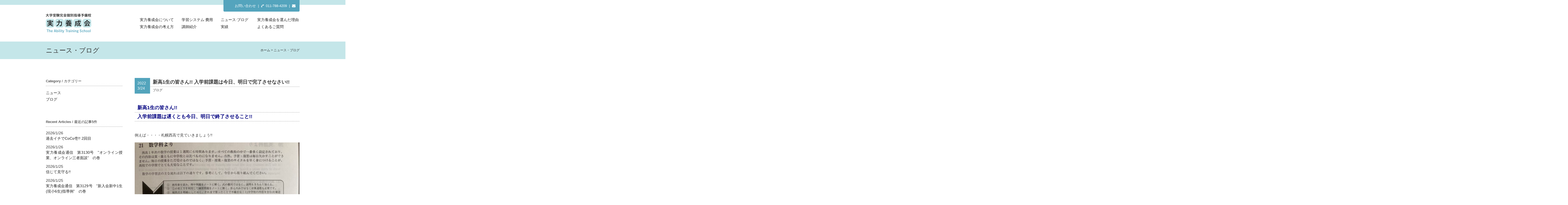

--- FILE ---
content_type: text/html; charset=UTF-8
request_url: http://jitsuryoku.jp/news/blog/79674
body_size: 5580
content:
<!DOCTYPE html>
<html lang="ja">
<head>
<meta charset="UTF-8" />
<meta name="viewport" content="width=1024, maximum-scale=1.0, user-scalable=yes">
	<meta name="description" content="">
	<title></title>
	<meta property="og:title" content="">
	<meta property="og:type" content="website">
	<meta property="og:description" content="">
	<meta property="og:url" content="http://jitsuryoku.jp/">
	<meta property="og:image" content="http://jitsuryoku.jp//images/og.jpg">
	<meta property="og:site_name" content="大学受験完全個別指導予備校　実力養成会">
	<meta property="og:locale" content="ja_JP">
<link rel="shortcut icon" href="http://jitsuryoku.jp/wp-content/themes/twentyten-child/images/icon.ico" >
<link rel="stylesheet" type="text/css" media="all" href="http://jitsuryoku.jp/wp-content/themes/twentyten-child/css/style.css" />
<link rel="stylesheet" type="text/css" media="all" href="http://jitsuryoku.jp/wp-content/themes/twentyten-child/css/font-awesome.min.css">
</head>

<body id="elm-1" class="post-template-default single single-post postid-79674 single-format-standard">
<div id="wrapper" class="hfeed">
	<div id="header">
		<div class="top_info">
			<span class="top_info_box">
				<div class="top_info_inner">
					<span class="head_con"><a href="/contact">お問い合わせ</a></span>&nbsp;&nbsp;|&nbsp;&nbsp;<i class="fa fa-phone fa-rotate-90"></i>&nbsp;&nbsp;011-788-4209&nbsp;&nbsp;|&nbsp;&nbsp;<a href="/contact"><i class="fa fa-envelope"></i></a>
				</div>
			<span>
		</div>
		<div class="layout_l">
			<a href="http://jitsuryoku.jp"><img src="http://jitsuryoku.jp/wp-content/themes/twentyten-child/images/header_rogo.png" alt="大学受験完全個別指導予備校 実力養成会　The Ability Training School" width="168" height="72"></a>
		</div>
		<div class="layout_r">
			<nav>
									<ul class="nav01">
						<li class="btnbox01"><a href="/about">実力養成会について</a></li>
						<li class="btnbox02"><a href="/system">学習システム&#183;費用</a></li>
						<li class="btnbox03"><a href="/news">ニュース&#183;ブログ</a></li>
						<li><a href="/reason">実力養成会を選んだ理由</a></li>
					</ul>
					<ul>
						<li class="btnbox01"><a href="/thinking">実力養成会の考え方</a></li>
						<li class="btnbox02"><a href="/teacher">講師紹介</a></li>
						<li class="btnbox03"><a href="/performance">実績</a></li>
						<li><a href="/question">よくあるご質問</a></li>
					</ul>
							</nav>
		</div>
	</div><!-- #header -->

	<div id="main">
	<div id="container" class="one-column">
		<div id="content" role="main">
			<div class="width_max_blue">
				<div class="content_heder">
					<div class="layout_l"><h1>ニュース・ブログ</h1></div>
					<div class="layout_r">
						<nav id="breadcrumbs">
							<ol>
							    <li itemscope="itemscope" itemtype="http://data-vocabulary.org/Breadcrumb">
							      <a itemprop="url" href="http://jitsuryoku.jp"><span itemprop="title">ホーム</span></a>
							    </li>
							    <li itemscope="itemscope" itemtype="http://data-vocabulary.org/Breadcrumb">
							      <span itemprop="title">ニュース・ブログ</span>
							    </li>
							</ol>
						</nav>
					</div>
				</div><!-- content_heder -->
			</div><!-- #width_max_blue -->
			<div id="news01">
				<div class="common_layout_l">
					
		<div id="primary" class="widget-area" role="complementary">
			<ul class="xoxo">

			<li class="widget-box">
				<h3 class="widget-title"><span>Category</span> / カテゴリー</h3>
				<ul>
									<li class="cat-item cat-item-2"><a href="http://jitsuryoku.jp/news/category/news" >ニュース</a>
</li>
	<li class="cat-item cat-item-1"><a href="http://jitsuryoku.jp/news/category/blog" >ブログ</a>
</li>
				</ul>
			</li>

			<li class="widget-box">
				<h3 class="widget-title"><span>Recent Articles</span> / 最近の記事5件</h3>
				<ul>
															<li class="widget-new">2026/1/26<br />
					<a href="http://jitsuryoku.jp/news/blog/137151">
					過去イチでCoCo壱!!   2回目					</a></li>
										<li class="widget-new">2026/1/26<br />
					<a href="http://jitsuryoku.jp/news/news/137135">
					実力養成会通信　第3130号　&#8221;オンライン授業、オンライン三者面談&#8221;　の巻					</a></li>
										<li class="widget-new">2026/1/25<br />
					<a href="http://jitsuryoku.jp/news/blog/137117">
					信じて見守る!!					</a></li>
										<li class="widget-new">2026/1/25<br />
					<a href="http://jitsuryoku.jp/news/news/137080">
					実力養成会通信　第3129号　&#8221;新入会新中1生(現小6生)指導例&#8221;　の巻					</a></li>
										<li class="widget-new">2026/1/24<br />
					<a href="http://jitsuryoku.jp/news/blog/137048">
					三者面談					</a></li>
														</ul>
			</li>


			<li id="archives" class="widget-container widget-box">
				<h3 class="widget-title"><span>Archive</span> / アーカイブ</h3>
				<ul>
					<select name="archive-dropdown" onChange='document.location.href=this.options[this.selectedIndex].value;'> 
					  <option value="">月を選択</option> 
					  	<option value='http://jitsuryoku.jp/news/date/2026/01'> 2026年1月 </option>
	<option value='http://jitsuryoku.jp/news/date/2025/12'> 2025年12月 </option>
	<option value='http://jitsuryoku.jp/news/date/2025/11'> 2025年11月 </option>
	<option value='http://jitsuryoku.jp/news/date/2025/10'> 2025年10月 </option>
	<option value='http://jitsuryoku.jp/news/date/2025/09'> 2025年9月 </option>
	<option value='http://jitsuryoku.jp/news/date/2025/08'> 2025年8月 </option>
	<option value='http://jitsuryoku.jp/news/date/2025/07'> 2025年7月 </option>
	<option value='http://jitsuryoku.jp/news/date/2025/06'> 2025年6月 </option>
	<option value='http://jitsuryoku.jp/news/date/2025/05'> 2025年5月 </option>
	<option value='http://jitsuryoku.jp/news/date/2025/04'> 2025年4月 </option>
	<option value='http://jitsuryoku.jp/news/date/2025/03'> 2025年3月 </option>
	<option value='http://jitsuryoku.jp/news/date/2025/02'> 2025年2月 </option>
	<option value='http://jitsuryoku.jp/news/date/2025/01'> 2025年1月 </option>
	<option value='http://jitsuryoku.jp/news/date/2024/12'> 2024年12月 </option>
	<option value='http://jitsuryoku.jp/news/date/2024/11'> 2024年11月 </option>
	<option value='http://jitsuryoku.jp/news/date/2024/10'> 2024年10月 </option>
	<option value='http://jitsuryoku.jp/news/date/2024/09'> 2024年9月 </option>
	<option value='http://jitsuryoku.jp/news/date/2024/08'> 2024年8月 </option>
	<option value='http://jitsuryoku.jp/news/date/2024/07'> 2024年7月 </option>
	<option value='http://jitsuryoku.jp/news/date/2024/06'> 2024年6月 </option>
	<option value='http://jitsuryoku.jp/news/date/2024/05'> 2024年5月 </option>
	<option value='http://jitsuryoku.jp/news/date/2024/04'> 2024年4月 </option>
	<option value='http://jitsuryoku.jp/news/date/2024/03'> 2024年3月 </option>
	<option value='http://jitsuryoku.jp/news/date/2024/02'> 2024年2月 </option>
	<option value='http://jitsuryoku.jp/news/date/2024/01'> 2024年1月 </option>
	<option value='http://jitsuryoku.jp/news/date/2023/12'> 2023年12月 </option>
	<option value='http://jitsuryoku.jp/news/date/2023/11'> 2023年11月 </option>
	<option value='http://jitsuryoku.jp/news/date/2023/10'> 2023年10月 </option>
	<option value='http://jitsuryoku.jp/news/date/2023/09'> 2023年9月 </option>
	<option value='http://jitsuryoku.jp/news/date/2023/08'> 2023年8月 </option>
	<option value='http://jitsuryoku.jp/news/date/2023/07'> 2023年7月 </option>
	<option value='http://jitsuryoku.jp/news/date/2023/06'> 2023年6月 </option>
	<option value='http://jitsuryoku.jp/news/date/2023/05'> 2023年5月 </option>
	<option value='http://jitsuryoku.jp/news/date/2023/04'> 2023年4月 </option>
	<option value='http://jitsuryoku.jp/news/date/2023/03'> 2023年3月 </option>
	<option value='http://jitsuryoku.jp/news/date/2023/02'> 2023年2月 </option>
	<option value='http://jitsuryoku.jp/news/date/2023/01'> 2023年1月 </option>
	<option value='http://jitsuryoku.jp/news/date/2022/12'> 2022年12月 </option>
	<option value='http://jitsuryoku.jp/news/date/2022/11'> 2022年11月 </option>
	<option value='http://jitsuryoku.jp/news/date/2022/10'> 2022年10月 </option>
	<option value='http://jitsuryoku.jp/news/date/2022/09'> 2022年9月 </option>
	<option value='http://jitsuryoku.jp/news/date/2022/08'> 2022年8月 </option>
	<option value='http://jitsuryoku.jp/news/date/2022/07'> 2022年7月 </option>
	<option value='http://jitsuryoku.jp/news/date/2022/06'> 2022年6月 </option>
	<option value='http://jitsuryoku.jp/news/date/2022/05'> 2022年5月 </option>
	<option value='http://jitsuryoku.jp/news/date/2022/04'> 2022年4月 </option>
	<option value='http://jitsuryoku.jp/news/date/2022/03'> 2022年3月 </option>
	<option value='http://jitsuryoku.jp/news/date/2022/02'> 2022年2月 </option>
	<option value='http://jitsuryoku.jp/news/date/2022/01'> 2022年1月 </option>
	<option value='http://jitsuryoku.jp/news/date/2021/12'> 2021年12月 </option>
	<option value='http://jitsuryoku.jp/news/date/2021/11'> 2021年11月 </option>
	<option value='http://jitsuryoku.jp/news/date/2021/10'> 2021年10月 </option>
	<option value='http://jitsuryoku.jp/news/date/2021/09'> 2021年9月 </option>
	<option value='http://jitsuryoku.jp/news/date/2021/08'> 2021年8月 </option>
	<option value='http://jitsuryoku.jp/news/date/2021/07'> 2021年7月 </option>
	<option value='http://jitsuryoku.jp/news/date/2021/06'> 2021年6月 </option>
	<option value='http://jitsuryoku.jp/news/date/2021/05'> 2021年5月 </option>
	<option value='http://jitsuryoku.jp/news/date/2021/04'> 2021年4月 </option>
	<option value='http://jitsuryoku.jp/news/date/2021/03'> 2021年3月 </option>
	<option value='http://jitsuryoku.jp/news/date/2021/02'> 2021年2月 </option>
	<option value='http://jitsuryoku.jp/news/date/2021/01'> 2021年1月 </option>
	<option value='http://jitsuryoku.jp/news/date/2020/12'> 2020年12月 </option>
	<option value='http://jitsuryoku.jp/news/date/2020/11'> 2020年11月 </option>
	<option value='http://jitsuryoku.jp/news/date/2020/10'> 2020年10月 </option>
	<option value='http://jitsuryoku.jp/news/date/2020/09'> 2020年9月 </option>
	<option value='http://jitsuryoku.jp/news/date/2020/08'> 2020年8月 </option>
	<option value='http://jitsuryoku.jp/news/date/2020/07'> 2020年7月 </option>
	<option value='http://jitsuryoku.jp/news/date/2020/06'> 2020年6月 </option>
	<option value='http://jitsuryoku.jp/news/date/2020/05'> 2020年5月 </option>
	<option value='http://jitsuryoku.jp/news/date/2020/04'> 2020年4月 </option>
	<option value='http://jitsuryoku.jp/news/date/2020/03'> 2020年3月 </option>
	<option value='http://jitsuryoku.jp/news/date/2020/02'> 2020年2月 </option>
	<option value='http://jitsuryoku.jp/news/date/2020/01'> 2020年1月 </option>
	<option value='http://jitsuryoku.jp/news/date/2019/12'> 2019年12月 </option>
	<option value='http://jitsuryoku.jp/news/date/2019/11'> 2019年11月 </option>
	<option value='http://jitsuryoku.jp/news/date/2019/10'> 2019年10月 </option>
	<option value='http://jitsuryoku.jp/news/date/2019/09'> 2019年9月 </option>
	<option value='http://jitsuryoku.jp/news/date/2019/08'> 2019年8月 </option>
	<option value='http://jitsuryoku.jp/news/date/2019/07'> 2019年7月 </option>
	<option value='http://jitsuryoku.jp/news/date/2019/06'> 2019年6月 </option>
	<option value='http://jitsuryoku.jp/news/date/2019/05'> 2019年5月 </option>
	<option value='http://jitsuryoku.jp/news/date/2019/04'> 2019年4月 </option>
	<option value='http://jitsuryoku.jp/news/date/2019/03'> 2019年3月 </option>
	<option value='http://jitsuryoku.jp/news/date/2019/02'> 2019年2月 </option>
	<option value='http://jitsuryoku.jp/news/date/2019/01'> 2019年1月 </option>
	<option value='http://jitsuryoku.jp/news/date/2018/12'> 2018年12月 </option>
	<option value='http://jitsuryoku.jp/news/date/2018/11'> 2018年11月 </option>
	<option value='http://jitsuryoku.jp/news/date/2018/10'> 2018年10月 </option>
	<option value='http://jitsuryoku.jp/news/date/2018/09'> 2018年9月 </option>
	<option value='http://jitsuryoku.jp/news/date/2018/08'> 2018年8月 </option>
	<option value='http://jitsuryoku.jp/news/date/2018/07'> 2018年7月 </option>
	<option value='http://jitsuryoku.jp/news/date/2018/06'> 2018年6月 </option>
	<option value='http://jitsuryoku.jp/news/date/2018/05'> 2018年5月 </option>
	<option value='http://jitsuryoku.jp/news/date/2018/04'> 2018年4月 </option>
	<option value='http://jitsuryoku.jp/news/date/2018/03'> 2018年3月 </option>
	<option value='http://jitsuryoku.jp/news/date/2018/02'> 2018年2月 </option>
	<option value='http://jitsuryoku.jp/news/date/2018/01'> 2018年1月 </option>
	<option value='http://jitsuryoku.jp/news/date/2017/12'> 2017年12月 </option>
	<option value='http://jitsuryoku.jp/news/date/2017/11'> 2017年11月 </option>
	<option value='http://jitsuryoku.jp/news/date/2017/10'> 2017年10月 </option>
	<option value='http://jitsuryoku.jp/news/date/2017/09'> 2017年9月 </option>
	<option value='http://jitsuryoku.jp/news/date/2017/08'> 2017年8月 </option>
	<option value='http://jitsuryoku.jp/news/date/2017/07'> 2017年7月 </option>
	<option value='http://jitsuryoku.jp/news/date/2017/06'> 2017年6月 </option>
	<option value='http://jitsuryoku.jp/news/date/2017/05'> 2017年5月 </option>
	<option value='http://jitsuryoku.jp/news/date/2017/04'> 2017年4月 </option>
	<option value='http://jitsuryoku.jp/news/date/2017/03'> 2017年3月 </option>
	<option value='http://jitsuryoku.jp/news/date/2017/02'> 2017年2月 </option>
	<option value='http://jitsuryoku.jp/news/date/2017/01'> 2017年1月 </option>
	<option value='http://jitsuryoku.jp/news/date/2016/12'> 2016年12月 </option>
	<option value='http://jitsuryoku.jp/news/date/2016/11'> 2016年11月 </option>
	<option value='http://jitsuryoku.jp/news/date/2016/10'> 2016年10月 </option>
	<option value='http://jitsuryoku.jp/news/date/2016/09'> 2016年9月 </option>
	<option value='http://jitsuryoku.jp/news/date/2016/08'> 2016年8月 </option>
	<option value='http://jitsuryoku.jp/news/date/2016/07'> 2016年7月 </option>
	<option value='http://jitsuryoku.jp/news/date/2016/06'> 2016年6月 </option>
	<option value='http://jitsuryoku.jp/news/date/2016/05'> 2016年5月 </option>
	<option value='http://jitsuryoku.jp/news/date/2016/04'> 2016年4月 </option>
	<option value='http://jitsuryoku.jp/news/date/2016/03'> 2016年3月 </option>
	<option value='http://jitsuryoku.jp/news/date/2016/02'> 2016年2月 </option>
	<option value='http://jitsuryoku.jp/news/date/2016/01'> 2016年1月 </option>
	<option value='http://jitsuryoku.jp/news/date/2015/12'> 2015年12月 </option>
	<option value='http://jitsuryoku.jp/news/date/2015/11'> 2015年11月 </option>
	<option value='http://jitsuryoku.jp/news/date/2015/10'> 2015年10月 </option>
	<option value='http://jitsuryoku.jp/news/date/2015/09'> 2015年9月 </option>
	<option value='http://jitsuryoku.jp/news/date/2015/08'> 2015年8月 </option>
	<option value='http://jitsuryoku.jp/news/date/2015/07'> 2015年7月 </option>
	<option value='http://jitsuryoku.jp/news/date/2015/06'> 2015年6月 </option>
	<option value='http://jitsuryoku.jp/news/date/2015/05'> 2015年5月 </option>
	<option value='http://jitsuryoku.jp/news/date/2015/04'> 2015年4月 </option>
					</select>
				</ul>
			</li>

			

					</ul>
		</div><!-- #primary .widget-area -->

				</div>

				<div class="common_layout_r">
					

				<div id="post-79674" class="post-79674 post type-post status-publish format-standard hentry category-blog">
					<div class="news_title">
						<p class="news_timebox">
							2022<br />
							3/24						</p>
						<h2 class="entry-title">新高1生の皆さん!!   入学前課題は今日、明日で完了させなさい!!</h2>
						<p class="news_cg">ブログ</p>
					</div>

					<div class="entry-content">
						<h2><strong><span style="color: #000080;">新高1生の皆さん!!</span></strong></h2>
<h2><strong><span style="color: #000080;">入学前課題は遅くとも今日、明日で終了させること!!</span></strong></h2>
<p>&nbsp;</p>
<p>例えば・・・・札幌西高で見ていきましょう!!</p>
<p><a href="http://jitsuryoku.jp/wp-content/uploads/2022/03/IMG_78411-e1648003680229.jpg"><img class="alignnone size-large wp-image-79671" src="http://jitsuryoku.jp/wp-content/uploads/2022/03/IMG_78411-e1648003680229-768x1024.jpg" alt="" width="640" height="853" srcset="http://jitsuryoku.jp/wp-content/uploads/2022/03/IMG_78411-e1648003680229-768x1024.jpg 768w, http://jitsuryoku.jp/wp-content/uploads/2022/03/IMG_78411-e1648003680229-225x300.jpg 225w" sizes="(max-width: 640px) 100vw, 640px" /></a></p>
<p>札幌西高校の入学前課題は、上の<strong><span style="color: #003300;">&#8220;数学科より&#8221;</span></strong>に書かれてある通り、</p>
<p>たかだか、<strong><span style="color: #ff0000;">&#8220;高校の最初の1週間分の予習&#8221;にしか過ぎません(笑)</span></strong></p>
<p>&nbsp;</p>
<p>他の高校も同様です!!</p>
<p><a href="http://jitsuryoku.jp/wp-content/uploads/2022/03/IMG_78401-e1648003702268.jpg"><img class="alignnone size-large wp-image-79670" src="http://jitsuryoku.jp/wp-content/uploads/2022/03/IMG_78401-e1648003702268-1024x768.jpg" alt="" width="640" height="480" srcset="http://jitsuryoku.jp/wp-content/uploads/2022/03/IMG_78401-e1648003702268-1024x768.jpg 1024w, http://jitsuryoku.jp/wp-content/uploads/2022/03/IMG_78401-e1648003702268-300x225.jpg 300w, http://jitsuryoku.jp/wp-content/uploads/2022/03/IMG_78401-e1648003702268-768x576.jpg 768w" sizes="(max-width: 640px) 100vw, 640px" /></a></p>
<h2><strong><span style="color: #008000;">我々は、第一回定期考査で数学/学年1位を達成します!!</span></strong></h2>
<p>&nbsp;</p>
<p><strong><span style="color: #ff6600;">ヒトと同じこと、同じペースでやってても、学年1位は、達成できません!!</span></strong></p>
<p>&nbsp;</p>
<p>我々の見てる景色は、それなりの景色です。</p>
<p>入学前に、やらなきゃならないことは、他に、まだまだあるんです!!</p>
<p>&nbsp;</p>
<p>&nbsp;</p>
<p>&nbsp;</p>
<p><strong><span style="color: #000080;">私の指示を着実に実行しなさい!!</span></strong></p>
<p>&nbsp;</p>
<h1><strong><span style="color: #ff0000;">間違いなく、学年1位を達成できます!!</span></strong></h1>
<p>&nbsp;</p>
<p>&nbsp;</p>
<p>&nbsp;</p>
<p>改めて、確認です。</p>
<p>入学前課題は、たかだか1週間分の予習です・・・・</p>
<p><strong><span style="color: #ff0000;">遅くとも今日、明日までに終了させなさい!!</span></strong></p>
<p>&nbsp;</p>
<p><strong><span style="color: #ff6600;">今の、我々にとっては、こんな課題は<span style="color: #000080;">&#8220;おままごと&#8221;レベル</span>!!</span></strong></p>
<p><a href="http://jitsuryoku.jp/wp-content/uploads/2022/03/IMG_78431-e1648003740803.jpg"><img class="alignnone size-large wp-image-79668" src="http://jitsuryoku.jp/wp-content/uploads/2022/03/IMG_78431-e1648003740803-1024x768.jpg" alt="" width="640" height="480" srcset="http://jitsuryoku.jp/wp-content/uploads/2022/03/IMG_78431-e1648003740803-1024x768.jpg 1024w, http://jitsuryoku.jp/wp-content/uploads/2022/03/IMG_78431-e1648003740803-300x225.jpg 300w, http://jitsuryoku.jp/wp-content/uploads/2022/03/IMG_78431-e1648003740803-768x576.jpg 768w" sizes="(max-width: 640px) 100vw, 640px" /></a></p>
<p>既に、終了してるヒトもいます!!</p>
<p><a href="http://jitsuryoku.jp/wp-content/uploads/2022/03/IMG_78421-e1648003721546.jpg"><img class="alignnone size-large wp-image-79669" src="http://jitsuryoku.jp/wp-content/uploads/2022/03/IMG_78421-e1648003721546-1024x768.jpg" alt="" width="640" height="480" srcset="http://jitsuryoku.jp/wp-content/uploads/2022/03/IMG_78421-e1648003721546-1024x768.jpg 1024w, http://jitsuryoku.jp/wp-content/uploads/2022/03/IMG_78421-e1648003721546-300x225.jpg 300w, http://jitsuryoku.jp/wp-content/uploads/2022/03/IMG_78421-e1648003721546-768x576.jpg 768w" sizes="(max-width: 640px) 100vw, 640px" /></a></p>
<p><a href="http://jitsuryoku.jp/wp-content/uploads/2022/03/IMG_78591-e1648003764155.jpg"><img class="alignnone size-large wp-image-79661" src="http://jitsuryoku.jp/wp-content/uploads/2022/03/IMG_78591-e1648003764155-1024x768.jpg" alt="" width="640" height="480" srcset="http://jitsuryoku.jp/wp-content/uploads/2022/03/IMG_78591-e1648003764155-1024x768.jpg 1024w, http://jitsuryoku.jp/wp-content/uploads/2022/03/IMG_78591-e1648003764155-300x225.jpg 300w, http://jitsuryoku.jp/wp-content/uploads/2022/03/IMG_78591-e1648003764155-768x576.jpg 768w" sizes="(max-width: 640px) 100vw, 640px" /></a></p>
<p>&nbsp;</p>
<p>本日も、最後まで、読んでいただき、ありがとうございました。</p>
<p>&nbsp;</p>
<p>&nbsp;</p>
<p>&nbsp;</p>
											</div><!-- .entry-content -->

				</div><!-- #post-## -->

				
			<div id="comments">




</div><!-- #comments -->

				</div>
				<div class="page_n">
					<div class="wp-pagenavi clearfix">
						<div class="c_inner">
						    <p class="navileft">
						        <a href="http://jitsuryoku.jp/news/blog/79504" rel="prev"><span class="single_p01">&lt;</span> 前の記事へ</a>						    </p>
						    <p class="navitop">
						        <a href="http://jitsuryoku.jp/news">ニュース・ブログ一覧へ</a>
						    </p>
						    <p class="naviright">
						        <a href="http://jitsuryoku.jp/news/blog/79711" rel="next"><span class="single_p02">&gt;</span> 次の記事へ</a>						    </p>
					    </div>
					</div>
				</div>
			</div><!-- #news -->
		</div><!-- #content -->
	</div><!-- #container -->
	</div><!-- #main -->

	<div id="footer" role="contentinfo">
			<div class="width_max_blue">
				<div class="footer_inner">
					<div id="site-info">
						<ul class="foot_space">
							<li>実力養成会&emsp;<span>大学受験完全個別指導予備校</span>&emsp;&emsp;</li>
							<li>&#12306;060-0809&emsp;北海道札幌市北区北9条西4丁目&nbsp;キャッスルエルム203号室</li>
							<li>TEL&#12539;FAX&nbsp;011-788-4209&emsp;指導時間&nbsp;10:00-22:00（年中無休）</li>
						</ul>
					</div><!-- #site-info -->
					<div id="footernav">
						<nav>
							<ul class="nav01">
								<li><a href="/about">実力養成会について</a>&nbsp;|&nbsp;</li>
								<li><a href="/thinking">実力養成会の考え方</a>&nbsp;|&nbsp;</li>
								<li><a href="/system">学習システム&#183;費用</a>&nbsp;|&nbsp;</li>
								<li><a href="/teacher">講師紹介</a>&nbsp;|&nbsp;</li>
								<li><a href="/news">ニュース&#183;ブログ</a></li>
							</ul>
							<ul class="nav02">
								<li><a href="/performance">実績</a>&nbsp;|&nbsp;</li>
								<li><a href="/reason">実力養成会を選んだ理由</a>&nbsp;|&nbsp;</li>
								<li><a href="/question">よくあるご質問</a>&nbsp;|&nbsp;</li>
								<li><a href="/contact">お問い合わせ</a>&nbsp;|&nbsp;</li>
								<li><a href="/privacy">プライバシーポリシー</a></li>
							</ul>
						</nav>
					</div>
				</div>
			</div>

			<div id="site-generator">
				<ul>
					<li class="l"><small>2015&nbsp;&copy;&nbsp;Jitsuryoku-yousei-kai.</small></li>
					<li class="r"><a href="#elm-1"><i class="fa fa-angle-up"></i></a></li>
				</ul>
			</div><!-- #site-generator -->
	</div><!-- #footer -->

</div><!-- #wrapper -->

	<script type="text/javascript" src="http://jitsuryoku.jp/wp-content/themes/twentyten-child/js/jquery-1.11.2.js"></script>
	<script type="text/javascript" src="http://jitsuryoku.jp/wp-content/themes/twentyten-child/js/smooth-scroll.js"></script>
	<script type="text/javascript" src="http://jitsuryoku.jp/wp-content/themes/twentyten-child/js/acordion.js"></script>
	<script type="text/javascript" src="http://jitsuryoku.jp/wp-content/themes/twentyten-child/js/contact.js"></script>
	<script>
	  (function(i,s,o,g,r,a,m){i['GoogleAnalyticsObject']=r;i[r]=i[r]||function(){
	  (i[r].q=i[r].q||[]).push(arguments)},i[r].l=1*new Date();a=s.createElement(o),
	  m=s.getElementsByTagName(o)[0];a.async=1;a.src=g;m.parentNode.insertBefore(a,m)
	  })(window,document,'script','//www.google-analytics.com/analytics.js','ga');

	  ga('create', 'UA-62339566-1', 'auto');
	  ga('send', 'pageview');

	</script>
</body>
</html>


--- FILE ---
content_type: text/plain
request_url: https://www.google-analytics.com/j/collect?v=1&_v=j102&a=1528437361&t=pageview&_s=1&dl=http%3A%2F%2Fjitsuryoku.jp%2Fnews%2Fblog%2F79674&ul=en-us%40posix&sr=1280x720&vp=1280x720&_u=IEBAAEABAAAAACAAI~&jid=1607721075&gjid=1526825663&cid=1466591938.1769455712&tid=UA-62339566-1&_gid=897405147.1769455712&_r=1&_slc=1&z=490727089
body_size: -284
content:
2,cG-Q5TTBLZYPZ